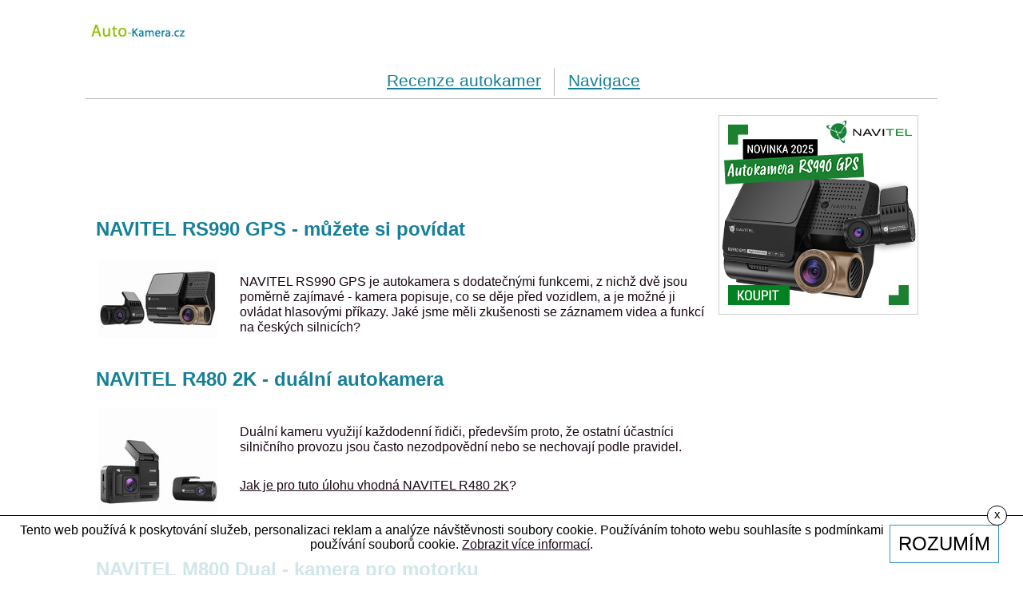

--- FILE ---
content_type: text/html
request_url: http://www.auto-kamera.cz/autokamery-navitel/
body_size: 21621
content:
<!DOCTYPE html PUBLIC "-//W3C//DTD XHTML 1.0 Strict//EN" "http://www.w3.org/TR/xhtml1/DTD/xhtml1-strict.dtd">
<html xmlns="http://www.w3.org/1999/xhtml" xml:lang="cs" lang="cs">
<head>
	<meta http-equiv="Content-Type" content="text/html; charset=windows-1250"/>
    <meta name="viewport" content="width=device-width, initial-scale=1" />	<title>Autokamery Navitel - Kamery do auta -   Kamera do auta, autokamera - realistické testy, skutečné recenze, osobní zkušenosti</title>
	<link href="/css/main_new.css?v=1.5" rel="stylesheet" type="text/css" media="all"/>
	<link href="/css/main_page.css?v=2.1" rel="stylesheet" type="text/css" media="all"/>
	<link href="/css/main_page_1642.css?v=4.35" rel="stylesheet" type="text/css" media="all"/>
	<link href="/css/main_print.css" rel="stylesheet" type="text/css" media="print"/>
	<link href="/css/lightbox.css" rel="stylesheet" type="text/css" media="all"/>
	<link href="/css/responsiveCss.css?v=1" rel="stylesheet" type="text/css" media="all"/>
	<link href="/css/main_page_new.css?v=1.2.4" rel="stylesheet" type="text/css" media="all"/>
	<script src="/javascript/jquery-1.9.1.min.js" type="text/javascript" ></script>	<script src="/javascript/jqFunction.js?v=1" type="text/javascript" ></script>	<script src="/javascript/functions.js" type="text/javascript" ></script>	<script src="/javascript/prototype.js" type="text/javascript"></script>	<script src="/javascript/scriptaculous.js?load=effects" type="text/javascript" ></script>	<script src="/javascript/lightbox.js" type="text/javascript"></script>	<script type="text/javascript">label_picture = "Obrázek"; label_from = "z";</script>	<script src='https://www.google.com/recaptcha/api.js'></script>
	<meta name="Author" content="CMS, Graphics, Code &amp; CSS: ANAWEb - vše pro Vaší prezentaci nejen na internetu - http://www.anawe.cz"/>
	<meta name="Keywords" content="autokamera, kamera auto, cerna skrinka, dashcam, carcamera, test, review"/>
	<meta name="Description" content="Skuečné recenze kamer do auta, realistické testy, ukázková videa, osobní zkušenost, doporučení pro výběr autokamery"/>
	<meta property="fb:app_id" content="2241718859431392" />
</head>
<body   class="myBody"><div id="body2">

<div id="fb-root"></div>
<script>(function(d, s, id) {
  var js, fjs = d.getElementsByTagName(s)[0];
  if (d.getElementById(id)) return;
  js = d.createElement(s); js.id = id;
  js.src = 'https://connect.facebook.net/cs_CZ/sdk.js#xfbml=1&version=v3.2';
  fjs.parentNode.insertBefore(js, fjs);
}(document, 'script', 'facebook-jssdk'));</script>
<div id="ContainerC" class="NewDesing18"><div id="Container">
<div id="inspireliAd"></div>
<div id="topBanner">
	<div id="logoC"><h1><a href="/" title="Auto-Kamera.cz" accesskey="1"><span>Auto-Kamera.cz</span></a></h1></div>
 <div id="topSloganC"><div id="topSlogan">
<i><br/><span></span></i>    </div></div>
<div id="leftNavigC"><div id="leftNavig"><div class="navig_1"><h3  class="first" ><a href="/kamera-do-auta-recenze-test-autokamera/" title="Recenze autokamer" ><span>Recenze autokamer</span></a></h3>
</div>
<div class="navig_2"><h3 ><a href="/navigace/" title="Navigace" ><span>Navigace</span></a></h3>
</div>
</div></div>
</div>
<div id="contentC">
<div id="content">
<div id="reklamaContentC">
<div id="reklamaContent">
</div></div>
<div class="menuText"></div><div class="clanek ">
<div class="nadpisClanek"><h3>
<a href="/kamera-do-auta-recenze-test-autokamera/navitel-rs990-gps-muzete-si-povidat" title="NAVITEL RS990 GPS - můžete si povídat">NAVITEL RS990 GPS - můžete si povídat</a></h3></div>
<div class="anot"><div class="anotImg"><a href="/kamera-do-auta-recenze-test-autokamera/navitel-rs990-gps-muzete-si-povidat" title="NAVITEL RS990 GPS - můžete si povídat"><img src="/data/USR_045_2/small_ak_navitel_rs990_oficialni.jpg"  alt="ak-navitel-rs990-oficialni" /></a></div><div class="anotInner"><p>&nbsp;</p>

<p>NAVITEL RS990 GPS je autokamera s dodatečnými funkcemi, z nichž dvě jsou poměrně zajímavé - kamera popisuje, co se děje před vozidlem, a je možné ji ovládat hlasovými příkazy. Jaké jsme měli zkušenosti se záznamem videa a funkcí na českých silnicích?</p>
</div>
<div class="clearFloat"></div></div>
</p></div>
<div class="clanek suda">
<div class="nadpisClanek"><h3>
<a href="/kamera-do-auta-recenze-test-autokamera/navitel-r480-2k-dualni-autokamera" title="NAVITEL R480 2K - duální autokamera">NAVITEL R480 2K - duální autokamera</a></h3></div>
<div class="anot"><div class="anotImg"><a href="/kamera-do-auta-recenze-test-autokamera/navitel-r480-2k-dualni-autokamera" title="NAVITEL R480 2K - duální autokamera"><img src="/data/USR_045_2/small_navitel_r480_oficialni.jpg"  alt="navitel-r480-oficialni" /></a></div><div class="anotInner"><p>&nbsp;</p>

<p>Duální kameru využijí každodenní řidiči, především proto, že ostatní účastníci silničního provozu jsou často nezodpovědní nebo se nechovají podle pravidel.</p>

<p><br />
<a href="http://www.auto-kamera.cz/kamera-do-auta-recenze-test-autokamera/navitel-r480-2k-dualni-autokamera">Jak je pro tuto úlohu vhodná NAVITEL R480 2K</a>?</p>
</div>
<div class="clearFloat"></div></div>
</p></div>
<div class="clanek ">
<div class="nadpisClanek"><h3>
<a href="/kamera-do-auta-recenze-test-autokamera/navitel-m800-dual-kamera-pro-motorku" title="NAVITEL M800 Dual - kamera pro motorku">NAVITEL M800 Dual - kamera pro motorku</a></h3></div>
<div class="anot"><div class="anotImg"><a href="/kamera-do-auta-recenze-test-autokamera/navitel-m800-dual-kamera-pro-motorku" title="NAVITEL M800 Dual - kamera pro motorku"><img src="/data/USR_045_2/small_ak_navitel_m800_oficialni.jpg"  alt="ak_navitel_m800_oficialni" /></a></div><div class="anotInner"><p>&nbsp;</p>

<p>Duální kamera pro motocykl nebo čtyřkolku může být lepší volba než GoPro na helmě. Jaké jsme s ní měli zkušenosti, se můžete dozvědět v <a href="http://www.auto-kamera.cz/kamera-do-auta-recenze-test-autokamera/navitel-m800-dual-kamera-pro-motorku"><u>reálném testu</u></a></p>
</div>
<div class="clearFloat"></div></div>
</p></div>
<div class="clanek suda">
<div class="nadpisClanek"><h3>
<a href="/kamera-do-auta-recenze-test-autokamera/navitel-r33-mala-autokamera-s-parkovacim-rezime" title="NAVITEL R33 - malá autokamera s parkovacím režimem">NAVITEL R33 - malá autokamera s parkovacím režimem</a></h3></div>
<div class="anot"><div class="anotImg"><a href="/kamera-do-auta-recenze-test-autokamera/navitel-r33-mala-autokamera-s-parkovacim-rezime" title="NAVITEL R33 - malá autokamera s parkovacím režimem"><img src="/data/USR_045_2/small_ak_navitel_r33_oficialni.jpg"  alt="ak-navitel-r33-oficialni" /></a></div><div class="anotInner"><p>&nbsp;</p>

<p>Navitel R33 může být šikovným dárkem, nezabírá moc místa, nevyžaduje obsluhu, i řidiči, kteří o kameře do auta neuvažovali, si na ni snadno zvyknou.</p>

<p><a href="http://www.auto-kamera.cz/kamera-do-auta-recenze-test-autokamera/navitel-r33-mala-autokamera-s-parkovacim-rezime">Jaká je naše recenze po reálných zkušenostech</a>?</p>
</div>
<div class="clearFloat"></div></div>
</p></div>
<div class="clanek ">
<div class="nadpisClanek"><h3>
<a href="/kamera-do-auta-recenze-test-autokamera/navitel-r66-jednodussi-uz-to-nebude" title="NAVITEL R66 - jednodušší už to nebude">NAVITEL R66 - jednodušší už to nebude</a></h3></div>
<div class="anot"><div class="anotImg"><a href="/kamera-do-auta-recenze-test-autokamera/navitel-r66-jednodussi-uz-to-nebude" title="NAVITEL R66 - jednodušší už to nebude"><img src="/data/USR_045_2/small_ak_navitel_r66_ofic.jpg"  alt="ak-navitel-r66-ofic.jpg" /></a></div><div class="anotInner"><p>&nbsp;</p>

<p>Navitel R66 je kamera do každého auta, stačí přilepit a jet. Není třeba řešit funkce a ovládání, pro ty, kdo chtějí mít záznam případné nehody, je to snadná cesta, jak ho zajistit.</p>

<p><u><a href="http://www.auto-kamera.cz/kamera-do-auta-recenze-test-autokamera/navitel-r66-jednodussi-uz-to-nebude">Podívejte se na test autokamery z cesty</a></u>.</p>
</div>
<div class="clearFloat"></div></div>
</p></div>
<div class="clanek suda">
<div class="nadpisClanek"><h3>
<a href="/kamera-do-auta-recenze-test-autokamera/navitel-rc3-pro-tri-autokamery-v-jedne" title="NAVITEL RC3 PRO - tři autokamery v jedné">NAVITEL RC3 PRO - tři autokamery v jedné</a></h3></div>
<div class="anot"><div class="anotImg"><a href="/kamera-do-auta-recenze-test-autokamera/navitel-rc3-pro-tri-autokamery-v-jedne" title="NAVITEL RC3 PRO - tři autokamery v jedné"><img src="/data/USR_045_2/small_ak_navitel_rc3_hlavni.jpg"  alt="ak-navitel-rc3-hlavni" /></a></div><div class="anotInner"><p>&nbsp;</p>

<p>Navitel RC3 PRO je univerzální kamera do auta, která kromě FullHD záznamu ze zadní kamery nabízí i nahrávání vnitřku vozu odnímatelným FullHD modulem.<br />
<br />
<u><a href="http://www.auto-kamera.cz/kamera-do-auta-recenze-test-autokamera/navitel-rc3-pro-tri-autokamery-v-jedne">Podívejte se na naši recenzi a zkušenosti z cest</a></u>.</p>
</div>
<div class="clearFloat"></div></div>
</p></div>
<div class="clanek ">
<div class="nadpisClanek"><h3>
<a href="/kamera-do-auta-recenze-test-autokamera/navitel-rs2-duo-autokamera-nejen-do-taxiku" title="NAVITEL RS2 Duo - autokamera nejen do taxíku">NAVITEL RS2 Duo - autokamera nejen do taxíku</a></h3></div>
<div class="anot"><div class="anotImg"><a href="/kamera-do-auta-recenze-test-autokamera/navitel-rs2-duo-autokamera-nejen-do-taxiku" title="NAVITEL RS2 Duo - autokamera nejen do taxíku"><img src="/data/USR_045_2/small_ak_navitel_rs2_oficialni.jpg"  alt="ak-navitel-rs2-oficialni" /></a></div><div class="anotInner"><p>&nbsp;</p>

<p>Navitel RS2 Duo cílí na všechny druhy služeb s přepravou osob, zároveň může jít o jednoduché řešení, jak zaznamenat situaci kolem vozidla a za ním.</p>

<p><a href="http://www.auto-kamera.cz/kamera-do-auta-recenze-test-autokamera/navitel-rs2-duo-autokamera-nejen-do-taxiku">Podívejte se na recenzi z reálného provozu</a></p>
</div>
<div class="clearFloat"></div></div>
</p></div>
<div class="clanek suda">
<div class="nadpisClanek"><h3>
<a href="/kamera-do-auta-recenze-test-autokamera/jaky-je-navitel-mr250" title="Jaký je Navitel MR250?">Jaký je Navitel MR250?</a></h3></div>
<div class="anot"><div class="anotImg"><a href="/kamera-do-auta-recenze-test-autokamera/jaky-je-navitel-mr250" title="Jaký je Navitel MR250?"><img src="/data/USR_045_2/ak_navitel_mr250_150.gif"  alt="ak-navitel-mr250-150" /></a></div><div class="anotInner"><p>Duální zrcátková kamera je důstojným zástupcem svého segmentu. Nabízí Full HD rozlišení pro přední kameru, parkovací kameru pro zadní okno nebo díky ochraně IP65 nad SPZ, velmi přijatelný záznam a snadné ovládání.</p>

<p><a href="http://www.auto-kamera.cz/kamera-do-auta-recenze-test-autokamera/navitel-mr250">Jaké jsme s ní měli zkušenosti v provozu?</a></p>
<script async type="text/javascript" src="//serve.affiliate.heureka.cz/js/trixam.min.js"></script></div>
<div class="clearFloat"></div></div>
</p></div>
<div class="clanek ">
<div class="nadpisClanek"><h3>
<a href="/kamera-do-auta-recenze-test-autokamera/navitel-r200-autokamera-levne" title="Navitel R200 - autokamera levně">Navitel R200 - autokamera levně</a></h3></div>
<div class="anot"><div class="anotImg"><a href="/kamera-do-auta-recenze-test-autokamera/navitel-r200-autokamera-levne" title="Navitel R200 - autokamera levně"><img src="/data/USR_045_2/small_ak_navitel_r200_500.jpg"  alt="ak-navitel-r200-500" /></a></div><div class="anotInner"><p>Velké části zájemců o kameru do auta nezáleží na kvalitě a funkcích, chtějí mít jistotu, že v případě potřeby bude k dispozici důkaz o jejich nevině.</p>

<p>Levné modely autokamer ovšem často zklamou kvalitou obrazu a spolehlivostí.</p>

<p><a href="http://www.auto-kamera.cz/kamera-do-auta-recenze-test-autokamera/navitel-r200-autokamera-levne">Jak je na tom Navitel R200</a>?</p>
</div>
<div class="clearFloat"></div></div>
</p></div>
<div class="clanek suda">
<div class="nadpisClanek"><h3>
<a href="/kamera-do-auta-recenze-test-autokamera/navitel-r600-quad-hd-jednoduse-kvalitne" title="Navitel R600 Quad HD - jednoduše kvalitně">Navitel R600 Quad HD - jednoduše kvalitně</a></h3></div>
<div class="anot"><div class="anotImg"><a href="/kamera-do-auta-recenze-test-autokamera/navitel-r600-quad-hd-jednoduse-kvalitne" title="Navitel R600 Quad HD - jednoduše kvalitně"><img src="/data/USR_045_2/small_ak_navitel_r600_1a.jpg"  alt="ak-navitel-r600-1a" /></a></div><div class="anotInner"><p>&nbsp;</p>

<p>Autokamera se zajímavou optickou výbavou se zúčastnila dlouhodobého testu, zaměřeného na spolehlivost a výsledky.</p>

<p><a href="http://www.auto-kamera.cz/kamera-do-auta-recenze-test-autokamera/navitel-r600-quad-hd-jednoduse-kvalitne">Co jsme během něj zjistili</a>?</p>
</div>
<div class="clearFloat"></div></div>
</p></div>
<div class="clanek ">
<div class="nadpisClanek"><h3>
<a href="/kamera-do-auta-recenze-test-autokamera/autokamera-navitel-r1050-design-na-vybornou" title="Autokamera Navitel R1050 - design na výbornou">Autokamera Navitel R1050 - design na výbornou</a></h3></div>
<div class="anot"><div class="anotImg"><a href="/kamera-do-auta-recenze-test-autokamera/autokamera-navitel-r1050-design-na-vybornou" title="Autokamera Navitel R1050 - design na výbornou"><img src="/data/USR_045_2/small_ak_navitel_r1050.jpg"  alt="ak-navitel-r1050" /></a></div><div class="anotInner"><p>Za novou verzi vzhledově inovativního modelu Navitel R1050 se nebudou stydět majitelé drahých vozů, i ostatní ocení kompaktní autokameru s GPS, WiFi a displejem v malém těle. Jedinečná je možnost natáčet kameru do stran a dozadu během jízdy.</p>

<p><a href="/kamera-do-auta-recenze-test-autokamera/navitel-r1050-design-na-vybornou">Čtěte více zde</a></p>
</div>
<div class="clearFloat"></div></div>
</p></div>
<div class="clanek suda">
<div class="nadpisClanek"><h3>
<a href="/kamera-do-auta-recenze-test-autokamera/recenze-navitel-r300-gps-autokamera-zodpovedne" title="Recenze Navitel R300 GPS - autokamera zodpovědně">Recenze Navitel R300 GPS - autokamera zodpovědně</a></h3></div>
<div class="anot"><div class="anotImg"><a href="/kamera-do-auta-recenze-test-autokamera/recenze-navitel-r300-gps-autokamera-zodpovedne" title="Recenze Navitel R300 GPS - autokamera zodpovědně"><img src="/data/USR_045_2/small_ak_navitel_r300_uvodni.jpg"  alt="ak-navitel-r300-uvodni" /></a></div><div class="anotInner"><p>&nbsp;</p>

<p>Je-li pro vás dodržování předepsané rychlosti důležité, Navitel R300 GPS je autokamera, nad kterou se zamyslíte.</p>

<p><a href="/kamera-do-auta-recenze-test-autokamera/recenze-navitel-r300-gps-autokamera-zodpovedne">Proč a nakolik jsme s ní byli spokojení?</a></p>
</div>
<div class="clearFloat"></div></div>
</p></div>
<div class="clanek ">
<div class="nadpisClanek"><h3>
<a href="/kamera-do-auta-recenze-test-autokamera/autokamera-navitel-r600-gps" title="Autokamera Navitel R600 GPS">Autokamera Navitel R600 GPS</a></h3></div>
<div class="anot"><div class="anotImg"><a href="/kamera-do-auta-recenze-test-autokamera/autokamera-navitel-r600-gps" title="Autokamera Navitel R600 GPS"><img src="/data/USR_045_2/small_ak_navitel_ar200_400_zvenku.jpg"  alt="ak-navitel-ar200-400-zvenku" /></a></div><div class="anotInner"><p>&nbsp;</p>

<p>I přes podobné označení jde o odlišný model oproti ostatním R600, nejen s ohledem na nově vestavěné GPS. To je příjemnou změnou i díky využití ukazatele rychlosti jako šetřiče obrazovky, skutečnou hodnotu si tak může řidič ověřit ve chvíli, kdy se blíží ke stacionárnímu radaru nebo značce.</p>

<p><a href="/kamera-do-auta-recenze-test-autokamera/autokamera-navitel-r600-ve-verzi-s-gps">Jak se nám s Navitel R600 GPS jelo?</a></p>

<p><em style="font-size: 12.8px;">Novou kameru za sníženou cenu můžete&nbsp;<a href="https://www.bazos.cz/hodnoceni.php?idmail=4748600&amp;idphone=616300&amp;jmeno=Marek"><u>pořídit zde</u></a></em></p>
</div>
<div class="clearFloat"></div></div>
</p></div>
<div class="clanek suda">
<div class="nadpisClanek"><h3>
<a href="/kamera-do-auta-recenze-test-autokamera/niceboy-pilot-xs-prekvapiva-autokamera" title="NiceBoy Pilot XS - překvapivá autokamera">NiceBoy Pilot XS - překvapivá autokamera</a></h3></div>
<div class="anot"><div class="anotImg"><a href="/kamera-do-auta-recenze-test-autokamera/niceboy-pilot-xs-prekvapiva-autokamera" title="NiceBoy Pilot XS - překvapivá autokamera"><img src="/data/USR_045_2/small_ak_niceboy_xs_ofic_800.jpg"  alt="ak-niceboy-xs-ofic-800" /></a></div><div class="anotInner"><p>Malá kamera do auta, za předním sklem téměř neviditelná, je ideálním tichým společníkem. NiceBoy Pilot XS má navíc parkovací režim, který zaznamená dění kolem při zaznamenání pohybu v zorném poli. Spolu s miniaturním magnetickým držákem jde o model, který můžete umístit za zpětné zrcátko téměř libovolného vozu.</p>

<p><a href="/kamera-do-auta-recenze-test-autokamera/niceboy-pilot-xs-prekvapiva-autokamera">Co ještě nabízí?</a></p>
</div>
<div class="clearFloat"></div></div>
</p></div>
<div class="clanek ">
<div class="nadpisClanek"><h3>
<a href="/kamera-do-auta-recenze-test-autokamera/niceboy-pilot-xrs-autokamera-s-pismenem-navic" title="NiceBoy Pilot XRS - autokamera s písmenem navíc">NiceBoy Pilot XRS - autokamera s písmenem navíc</a></h3></div>
<div class="anot"><div class="anotImg"><a href="/kamera-do-auta-recenze-test-autokamera/niceboy-pilot-xrs-autokamera-s-pismenem-navic" title="NiceBoy Pilot XRS - autokamera s písmenem navíc"><img src="/data/USR_045_2/small_ak_niceboy_xrs.jpg"  alt="ak-niceboy-xrs" /></a></div><div class="anotInner"><p>&nbsp;</p>

<p>Jedno písmeno neznamená jen malou změnu oproti modelu XS, jde o úplně jinou kameru do auta. NiceBoy Pilot XRS je možné doplnit GPS modulem, má odlišnou elektroniku i optiku.</p>

<p><a href="/kamera-do-auta-recenze-test-autokamera/niceboy-pilot-xrs-autokamera-s-x-navic">Co dalšího ještě umí?</a></p>
</div>
<div class="clearFloat"></div></div>
</p></div>

</div></div>
<div id="rightColumnC"><div id="rightColumn"><div id="reklamaLeft"><div class="PravaPrvni"><a href="https://navitel.cz/cz/devices/dvr/navitel-rs990-gps" onclick="ga('send', 'event', 'odchod', 'click', 'odchod_navitel_banner');" target="_blank"><img alt="navitel" class="fancyimg3" src="/data/USR_045_2/banner_navitel_rs990.jpg" style="width: 250px; height: 250px;"></a></div><div class="PravaDruha"><div class="heureka-affiliate-category" data-trixam-positionid="240783" data-trixam-categoryid="3127" data-trixam-categoryfilters="" data-trixam-codetype="iframe" data-trixam-linktarget="top"></div>
<script async type="text/javascript" src="//serve.affiliate.heureka.cz/js/trixam.min.js"></script></div></div>
</div></div>
	<div id="bottomC"><div id="bottom">
		<div id="copyright">Copyright Auto-Kamera.cz</div>
		<div id="copyrightAnawe">Vytvořilo <a href="http://www.anawe.cz" title="ANAWE - vše pro Vaší prezentaci nejen na internetu">Anawe</a></div>
		<div id="bottomNavig"><ul>
<li ><a href="/archiv/" title="Archiv" ><span>Archiv</span></a></li>
<li ><a href="/kontakty-2/" title="Kontakty" ><span>Kontakty</span></a></li>
<li ><a href="/pristupnost-5/" title="Přístupnost" ><span>Přístupnost</span></a></li>
<li class="posledni" ><a href="/mapa-stranek-4/" title="Mapa stránek" ><span>Mapa stránek</span></a></li>
</ul>
</div>	 	<div class="clearFloat"></div>	</div></div>
	</div></div>
</div>
<!-- Google tag (gtag.js) -->
<script async src="https://www.googletagmanager.com/gtag/js?id=G-KJMJ2L5XVW"></script>
<script>
  window.dataLayer = window.dataLayer || [];
  function gtag(){dataLayer.push(arguments);}
  gtag('js', new Date());
 gtag('config', 'G-KJMJ2L5XVW');
</script>
<script type="text/javascript">
var google_tag_params = {
section: 'menu_1646',
ecomm_prodid: '',
ecomm_pagetype: 'siteview',
ecomm_totalvalue: ''
};
</script>

        <script type="text/javascript">
        /* <![CDATA[ */
        var seznam_retargeting_id = '19239';
        /* ]]> */
        </script>
        <script type="text/javascript"  src="//c.imedia.cz/js/retargeting.js"></script>
        <script type="text/javascript">
            /* <![CDATA[ */
            var google_conversion_id = 1042333590;
            var google_custom_params = window.google_tag_params;
            var google_remarketing_only = true;
            /* ]]> */
        </script>
        <script type="text/javascript" src="//www.googleadservices.com/pagead/conversion.js">
        </script>
        <noscript>
        <div style="display:inline;">
        <img height="1" width="1" style="border-style:none;" alt="" src="//googleads.g.doubleclick.net/pagead/viewthroughconversion/1042333590/?value=0&amp;guid=ON&amp;script=0"/>
        </div>
        </noscript>
        
        <script type="text/javascript">
<!--
document.write ('<div><img src="http://toplist.cz/dot.asp?id=1095589&http='+escape(document.referrer)+'" width="1" height="1" border=0 alt="TOPlist" /></div>');
//--></script><noscript><div><img src="http://toplist.cz/dot.asp?id=1095589" style="border:0;"
alt="TOPlist" width="1" height="1" /></div></noscript>
<div id="cookiesAlert"><div class="cookbox">Tento web používá k poskytování služeb, personalizaci reklam a analýze návštěvnosti soubory cookie. Používáním tohoto webu souhlasíte s podmínkami používání souborů cookie. <a href="obchodni-podminky-1642" target="_blank">Zobrazit více informací</a>.</div><span class="bt-cook">Rozumím</span><div class="zavrit">x</div></div>
</body></html>


--- FILE ---
content_type: text/css
request_url: http://www.auto-kamera.cz/css/main_page.css?v=2.1
body_size: 2068
content:
/*------------------------------MAIN-------------------------- */
#ContainerC{
  width: 1065px;
  margin-left:auto; 
  margin-right:auto;
  position:relative; 
}

#Container{
  width: 1065px;
  margin:0;
  text-align: left;
}

#contentC{
  float:left;
  width: 615px;
  padding-top:5px;
  padding-left:15px;
  overflow: hidden;
}

#content .anot{padding:7px}
#content .anot img{float:left;padding-right:1em;}
#content h3 a {text-decoration:none;}
#content .text{padding:10px 7px;clear:both;}
#content .date{padding:7px}

#content .menuText{padding: 15px;
     width:270px;
     float:left;
     margin-bottom:0.5em;
     min-height:125px;_height:125px;     
}
#content .leftimg {margin-right: 1em;}
#content .rightimg {margin-left: 1em;}

#pageName {text-align:right;
     width:300px;
     float:right;
     padding:15px 0px 35px 0;
     margin:0;
     margin-right:10px;
     _margin-right:5px;
}

#pageName h1 {font-size:1.6em;
     font-style:italic;
     font-weight:normal;
}

#subThemaList {clear:left;}
/* -------------------- seznam clanku na uvodku ----------------*/
.nadpisClanek {clear:both;}
.clanek {float:left;padding:0;margin-bottom:10px;width:610px;}
.clanek .anot{float:left;width:440px;}
.clanek .anotImg {float:left;
     padding-right:5px;
     clear:both;
     padding-top: 14px;
}
.clanek p {line-height: 1.2em;
     margin-top:0;
     padding-top:5px;
     padding-bottom:5px;
}

span.datum {
     padding:2px 3px;
     font-size:0.7em;
     font-weight:normal;
     margin-right:15px;
}

.clanek a.odrazka1 {text-transform:uppercase;
     padding-left:25px;
     padding-right:30px;
     font-size:0.9em;
}

p.footerClanek {clear:both;}
/* ------------------ fotogalerie -----------------------------*/
.clanek .anotx {width:605px;padding-top:1em;}
.clanek .anotx img {height:58px;width:85px;
     padding-right:0 !important;
     margin-right:5px;
}

.photogaleryFoto{
	float:left;
	width: 20%;
	margin-bottom: 1em;
	text-align: center;
	margin-right:2em;
}

.photogaleryFoto img {margin-top: 0.2em;}

/* -------------------------- reklama --------------------------*/
#reklamaContentC {width:300px;
     float:left;
     padding-right:5px;
}
/* ---------------------------formulare----------------------- */ 
.inputTextSmall {
	width: 70px;
}

.inputText {
	width: 200px;
}

.inputSelect {
	width: 200px;
}

.inputTextarea {
	width: 370px;
	height: 100px;
}
.inputSubmit{cursor:pointer;}

/* --------------------------- horni blok -------------------------- */
#topBanner{
     width: 1065px;
     height: 140px;		
     overflow:hidden;
}

#logoC{float: left;	width: 205px; height: 130px;}

#logoC h1 {padding:0;margin:0;}

#logoC a{display: block;	width: 205px; height: 130px;}

#logoC span{
	position: absolute; 
	left: -10000px; 
	border: 0px;
}

#topSloganC {
     position:absolute;
     top:50px;
     right:50px;
     font-weight:bold;
     font-size:1.9em;
     text-align:right;
}

#topNavigC{float:right;overflow:hidden;padding:0px 35px 0 50px;}
#topNavigC ul {margin:0px; padding:0px;}
#topNavigC li{display: inline; margin: 0px; padding: 5px 0px;float:left;}

#topNavigC li a {float: left;
     display: block;
     padding:0 13px; 
     font-size:0.85em;
     font-weight:bold; 
     text-align: left; 
     text-decoration:none;
     border-right:1px solid;
}
#topNavigC li.posledni a {border:none;}

#topNavig a:hover, #topNavig a:active, #topNavig a:focus {text-decoration: underline;}
#topNavig li.posledni {border:none;}
/* --------------------------- leva navigace -------------------------- */
#leftC{	
	float:left;
	width: 230px;
     padding: 0 0 0 25px;
	overflow: hidden;
}

#leftNavigC{}
#leftNavig ul {padding:0;margin: 0px;list-style:none;}
#leftNavig li {padding:3px 0}
#leftNavigC a, #leftNavigC a:link {
     text-decoration: none;
     display:block; 
     padding:0;
}

#leftNavig ul.navig1 {padding: 0 4px 30px 0; margin: 0px;list-style:none;}

#leftNavigC a, #leftNavigC a:link {padding: 0px 0 0px 12px;}

#leftNavig a:hover, #leftNavig a:active, #leftNavig a:focus  {}
#leftNavig li.posledni{border:none;}
#leftNavig li.actual {}
#leftNavig li.actual a {font-weight:bold;}

#leftNavig li ul{}
#leftNavig li li{font-weight: normal;
     padding: 0px; 
     margin: 0px; 
     margin-left: 1em;
}
#leftNavig li li.actual a{font-weight: bold;}
#leftNavig li.actual li a{font-weight: normal;}
#leftC #reklamaLeft{margin-left:-20px;}
.levaReklama{padding: 25px 0px 25px 25px;}
/* --------------------------- pravé reklamy -------------------------- */

#rightColumnC {float:left;width:166px;padding:5px 9px 5px 5px;}
#rightColumn {}
#rightOutC {position:absolute;top:0;right:-170px;}
#rightOut {margin-bottom:10px;}
/* --------------------------- paticka -------------------------- */
#bottomC{	
	clear:both;
     text-align:left;
	width: 1065px;
}
#bottomNavig {float:right;padding:1em 0;}
#bottomNavig ul {list-style:none;margin:0;padding:0;}
#bottomNavig li {display:inline;padding:0 3px;}

#copyright{padding:1em 35px 1em 25px;float:left;}
#copyrightAnawe {padding:1em 0 1em 40px;float:left;}

/* --------------------------- odsazovani -------------------------- */
.odsadZleva {padding: 0em 0em 0em 1em;}

.disclaimer {border:1px solid #434343;text-align:center;padding:10px 0;font-weight:bold;font-size:0.9em;clear:both;}
/* --------------------------- produkty ----------------------------- */
.ProductItem {margin:20px 0;}
.productItemPicture {float:left;padding-right:15px;}

/* --- cookies alert --- */
#cookiesAlert {
    width: 100%;
    background: rgba(255,255,255,0.8);
    height: auto;
    text-align: center;
    position: fixed;
    bottom: 0px;
    border-top: 1px solid #000;
    padding: 9px 5px;
    color: #000;
	z-index:250;
	box-sizing:border-box;
	min-height: 75px;
}
#cookiesAlert .cookbox{width:calc(100% - 150px);float:left;}
#cookiesAlert .bt-cook{
    border: 1px solid rgba(12,128,197,0.85);
    text-transform: uppercase;
    padding: 9px 10px;
    display: inline-block;
    font-size: 1.5em;
    cursor:pointer;
    margin: auto;
    position: absolute;
    bottom: 15px;
    right: 30px;
}
#cookiesAlert .bt-cook:hover{background:rgba(12,128,197,0.85);color:#fff;}

#cookiesAlert .zavrit{position: absolute;top: -13px;right: 20px;border: 1px solid #000;border-radius: 100%;padding: 1px 7px;text-align: center;vertical-align: middle;display: inline-block;line-height: normal;width: 25px;height: 25px;box-sizing: border-box;font-size: 15.4px;background: #fff;}
#cookiesAlert .zavrit:hover{cursor:pointer;box-shadow: 0px 2px 3px 1px #8c8c8c;}
@media only screen and (max-width: 414px){
	#cookiesAlert .cookbox{width: 100%;}
	#cookiesAlert .bt-cook{position: static;margin: 10px 0 0 0;right: auto;bottom: auto;}
}


--- FILE ---
content_type: text/css
request_url: http://www.auto-kamera.cz/css/main_page_1642.css?v=4.35
body_size: 2528
content:
/* CSS Document */
body.myBody{
	color:#1b0716;
	background:#fff;
}
/*pozadi odstraneno z body*/
/*
background:url(../images/back-kamera.gif) repeat-x;
background-color:#8fbe00;
*/
#ContainerC {background-color:#fff;width:1066px;}

#reklamaContentC 
{
    border-top:0px solid #e1e1e1;
    border-left:0px solid #e1e1e1;
    border-right:0px solid #e1e1e1;
    padding-right:0px; 
    height:251px; 
}
/* --------------------------- prav? reklamy -------------------------- */

#rightColumnC {float:left;width:166px;padding:5px 9px 5px 5px;overflow:hidden;}
#rightColumn {border:0px solid #ede7e4;}

#rightOutC {position:relative; top:0;right:0px;}
#rightOut {margin-bottom:10px; margin-top:10px;}

/* -------------------------  odkazy pro inzerce Melnik ------------------------------- */
a:link, a {
 	color: #1b0716;
 	text-decoration:underline;
}
a:visited{color: #8aa08b;}
 
a:hover, a:active, a:focus  {
	color: #8aa08b; text-decoration: none;
}

/* ------------------------  nadpisy pro inzerce Melnik ------------------------ */
h1 {color:#434343;}
h2 {color:#404040;font-size:1.5em;margin:10px 0;}

h3 {padding-bottom:1em;
     font-style:italic;
     font-size:1.3em;
     color:#fff;
     background-color:#fead21;
     padding:5px 0 5px 8px;
     margin:10px 0;   
}

h4 {color:#434343;font-size:1.2em;}

h5 {color:#434343;}

img {margin:7px;}
/* ------------------------  specialni blok textu k menu pro Inzerci M?ln?k ------------------------ */

#content .menuText{ 
     background-color:#f3f2f8;
     margin-left:5px;
     border-bottom:5px solid #097aa6;

}
#content .menuText img{max-width: 100%;margin: 0;}
#content .menuText a:hover {color:#d4374a;}

#pageName {background: url(../images/pageName-kamera.png) no-repeat;max-height: 100px;box-sizing: border-box;}

#pageName h1 {color:#fff;padding-right:10px; padding-bottom:12px; text-transform:uppercase; font-size:1.5em; font-style:italic;}
.text a:hover {color:#d4374a;}
/* ------------------------  doladeni clanku pro Inzerci M?ln?k ------------------------ */
.nadpisClanek h3 {
     padding:0;
     padding-top: 0px;  
     margin-top:0px; 
     margin-bottom:0px;   
     background:transparent;
     font-size:1.7em;
     
}

.nadpisClanek h3 a{
     font-size: 0.9em;
     font-weight: bold;
     font-style:normal;
     padding-left:5px;
}
.nadpisClanek h3 a,#leftNavig div[class*="navig"] h3 a{color:#158097;}
.nadpisClanek h3 a:hover {font-weight:bold;}
.nadpisClanek h3 a:hover,#leftNavig div[class*="navig"] h3 a:hover{color:#8fbe00;}
.nadpisClanek h3 a:visited {color: #;}

.anot p {padding-left:5px;}


.clanek {padding:8px;}
.clanek {background-color:#fff; margin-bottom:10px;}
.clanek.suda{background-color:#fff;}/*pozadi zmenene background-color:#f5f9e8;*/
.clanek a:hover {color:#fe6d15;}

span.datum {
     font-size:0.9em;
     display:block;
     width:100px;
     float:left;
}
span.datum1 {display:none; background-color: #fe6d15;font-size:0.7em;font-style:normal;}

.clanek a.odrazka1 {background:url(../images/detail-kamera.png) no-repeat 0 0; height:22px; width:51px;
  padding-top:4px;
  padding-bottom:5px;
  padding-left:35px;
  text-align:center;
  color:#71c5d5;
  text-decoration:none;
}

.clanek a.odrazka1.dlouha {background:url(../images/diskutovat-kamera.png) no-repeat 0 0; height:22px;width:80px; margin-left:20px;}
.clanek .anotImg {}
 .anotImg img {padding:0px; margin:1px;}
.footerClanek a {display:block;float:left; padding:1px 0 0 0px!important;}
.footerClanek a.odrazka1.dlouha {padding:1px 0 0 0px !important;}
.footerClanek a span {color:white; text-decoration:underline; font-size:0.9em; font-weight:bold;}


p.footerClanek {
         margin-left: 180px;   
}
.clanek .anot {width:590px;}
.clanek .anotInner {float:left; }
.anotInner {float:left; width:400px;}

#content .item {width:600px;clear:both;}
#content .item img {float:left;margin-right:0px;}
.item h3 {float:left;width:420px;font-size:1.2em;}

/* ---------------------------formulare a tabulky ----------------------- */

 fieldset {border: 1px solid #8aa08b;}
form {width:605px;*width:620px;padding-bottom:15px;} 
legend{color:#fead21;}
.inputSubmit{color:#fff ;
     background:#8aa08b; 
     border: 1px solid #8aa08b;
     margin-left: 5px;
     }
     


.datatable th,.datatable td {}

table {border-collapse:collapse;margin:10px 0;border:0px solid #016696;}
th, td {padding:5px;border:none;}
table td.first {width:120px;}
tr.sudaTr td {background-color:#faf0f8;}
.catalog-results th,.catalog-results td {}
textarea,input {border:1px solid #8aa08b;}
/* --------------------------- horni blok -------------------------- */
#topBanner{
     width: 1066px; height: 184px;
     background:url(../images/topbanner-kamera.jpg?v=1.1) no-repeat 0 0;
     margin-left:0px;
     padding-left:0px;
     position:relative;	
}

#logoC{background: url(../images/auto_kamera_logo_2.jpg) no-repeat 0px 0px;width:216px;height:133px;margin-left:9px;margin-top:45px;}

#logoC a {width:216px;height:133px;}

#topNavigC {position:relative; top:10px; left:30px;}
#topNavigC li {padding-top:0px; padding-left:0px;}
#topNavigC li a {color: #fff;border:none;}

#topNavig {float:left;}
#topNavigC li a{float:left; display: block; color:#fff; text-align:center;text-decoration:none;  height: 25px; padding:0px 5px 0px 10px;  font-weight:bold;}
#topNavigC li a span {
     display: block;
     line-height: 25px;
     padding: 0px 5px 0px 10px;
     font-weight: bold;
}

#topNavig li span {background: transparent url(../images/top-navig-kamera.png) no-repeat;}
#topNavig  li {background: transparent url(../images/top-navig-kamera-end.png) no-repeat scroll top right;}


#topNavig a:hover, #topNavig a:active, #topNavig a:focus {color: #fff;}

#topSloganC {color:#097aa6;
     position:absolute;
     top:78px;font-style:; font-size:2.0em;
     right:30px;text-align:right; text-transform:uppercase;
}
#topSlogan span {color:#8fbe00; text-transform:none;}

/* --------------------------- leva navigace -------------------------- */
#leftC  { width:255px;  padding-left:0px;}
#leftNavig h3 {padding-bottom:1em;
     font-style:italic;
     font-size:1.3em;
     color:#fff;
     background:url(../images/leftnavigH3-kamera.png) no-repeat 0 17px;
     padding:22px 0 10px 20px;
     margin-top:7px;
     margin-bottom:2px ;
}

#leftNavig {width:231px; padding-left:12px;}
#leftNavig li{ margin-left:10px; padding-left:6px; border-bottom: 0px solid #fead21;}
#leftNavig li.STsuda {background-color:#dfeef3;}
#leftNavigC a, #leftNavigC a:link {padding-top: 0px;
    padding-right: 0pt;
    padding-bottom: 3px;
    padding-left: 5px;
}
#leftNavig li a {background:url(/images/ln-kamera.png) no-repeat 0 3px; padding-left:10px !important; }
#leftNavigC {margin-bottom:20px;}

#leftNavig ul.navig1 {background-color:#ffffff;padding-bottom:0px;}

#leftNavigC a:hover {color:#000000; font-weight:bold}
#leftC #reklamaLeft {margin-left:0;} 
.levaReklama h3 {padding-bottom:1em; width:231px;
     font-style:italic;
     font-size:1.3em;
     color:#fff;
     background:url(../images/leftnavigH3-kamera.png) no-repeat 0 17px;
     padding:22px 0 10px 15px;
     margin-top:7px;
     margin-left:6px;
}
.levaReklama a:hover {color: #000000; font-weight:bold;}

 #reklamaLeft img { float:left; margin-left:}
.levaReklama {float:left; padding-left:5px;}
.levaReklama img {margin-left:5px;}
.xleft1 {margin-left:5px;}

#leftC #reklamaLeft .levaReklama:last-child p {padding:0 15px;}
/* --------------------------- paticka -------------------------- */
#bottomC{/*background: url(../images/paticka-kamera.png) no-repeat;*/	width:1066px;
	color:#fff;
  background-color:#8fbe00;  padding-top:15px; 
}



#bottomNavig li{float:left;}
#bottomNavig li a { color:#fff; display:block; font-weigh:bold; text-align:center;  text-decoration:none;   }
#bottomNavig li {border-left:1px solid white; padding: 0 5px 0 5px; }
#bottomNavig  li:first-child {border-left:0px!important;}


#copyrightAnawe {
     background:url(../images/kytka-kamera.png) no-repeat 0 4px;
}
#copyrightAnawe a{color:#fff; text-decoration:none; text-transform:uppercase;}
#copyrightAnawe a:hover {text-decoration:underline;}
/* ------------------------- prislusenstvi ------------------------- */

.ProductItem {padding:10px 10px;clear:left;width:585px;}
.ProductItem.suda {background-color:#faf0f8;}
.productItemPicture {}
.ProductItem h3 {background:none;}
.ProductItem h3 a {color:#5e0347;}
.ProductItem h3 a:hover {color:#b93f9a;}

.diskuzeForms,.diskuzeForm{display:block;float:none;}
.diskuzeL{display:block;}
#content .diskuzeO .anot{padding:7px 0;}
.diskuzeO hr{border: 0;height: 1px;background: #000;margin: 8px 0;}


--- FILE ---
content_type: text/css
request_url: http://www.auto-kamera.cz/css/responsiveCss.css?v=1
body_size: 951
content:
/* --------------------------- responzivita ------------------------------- */
/* #reklamaContentC,#rightColumnC,#reklamaLeft{background:red;} */
@media (max-width:1070px){
	#ContainerC,#bottomC,#Container,#topBanner{max-width:1070px;width:100%;}
	#topNavigC{margin-right:0;top:10px;}
	#Container{margin:0;padding:0;border:0;}
	#bottom{width:100%;}
	#leftC{width: 21.0%;padding: 0 0 0 9px;}
	#contentC{width:57.48%;}
	#rightColumnC{width:15.51%}
	#reklamaContentC,#pageName{box-sizing:border-box;float: none;margin: 0 auto;}
	#content .menuText{float: none;margin: 0 auto!important;width:270px;right:auto;left:auto;}
	.clanek{width:100%;box-sizing:border-box;}
	.clanek .anot{width: calc(99% - 150px);box-sizing: border-box;}
	.clanek .anotInner{width:100%;}
	body.myBody{min-width:350px;}
	#topSloganC{right: 40px;width: calc(100% - 215px);top:40px;text-align:right;}
	#inspireliAd{display:none;}
	#topBanner{position:relative;}
}
@media only screen and (max-width:960px){
	#leftNavig h2, #leftNavig .likeH2,#leftNavig h3{font-size:1.70vw;}
}
@media only screen and (max-width:900px){
	
}
@media only screen and (max-width:855px){
	/* #topSloganC{width: 40%;top: 35px;font-size: 1.7em;} */
}
@media only screen and (max-width:820px){
	#rightColumnC{width:100%;float:left;box-sizing:border-box;background:inherit;}
}
@media only screen and (max-width:820px){
	#contentC{width:calc(100% - 200px);float:left;box-sizing:border-box;background:inherit;}
	#leftC{width:200px;float:left;box-sizing:border-box;background:inherit;}
	
	/* #ContainerC{padding:0 10px;box-sizing:border-box;} */
}
@media only screen and (max-width:805px){
	#body2,body.myBody{background:none;}
	#topNavigC{position:absolute;bottom:-22px;right:0;top:auto;}
	#topNavigC li a{color:#000;}
	#topBanner{position:relative;overflow:visible;background:transparent;margin:0 0 30px 0;padding:0;top:0;}
}
@media only screen and (max-width:690px){
	#copyright{text-align:right}
	#copyright,#copyrightAnawe{width:50%;box-sizing:border-box;}
	#bottomNavig{width:100%;float: none;text-align: center;}
}
@media only screen and (max-width:525px){
	#rightColumnC,#contentC{width:100%;}
	#leftC{width:240px;margin:auto;float:none;}
}
@media only screen and (max-width:555px){
	#leftNavig h2, #leftNavig .likeH2,#leftNavig h3{font-size:2.95vw;}
	/* #reklamaContentC,#rightColumnC,#reklamaLeft{display:none;} */
	#logoC{margin: auto;float:none;}
	#topSloganC{width:100%;position: relative;text-align: center;right: auto;top: auto;}
	#topBanner{height:auto;margin-bottom:0;padding:0;}
	#topNavigC{padding: 0;width: 100%;position: relative;bottom: auto;right: auto;margin: 10px 0;}#topNavig{float:left;width:100%;}
	#leftC{padding:0;}#contentC{padding:0;}#content .anot{padding:0;}#rightColumnC{padding:5px 0;}
	#ContainerC{padding:0 5px;box-sizing:border-box;}
	body.myBody{background:inherit;background-color:inherit;}
}
@media only screen and (max-width:525px){
	.clanek .anotImg{width:100%;}
	.clanek .anot{width:100%;}
}
@media only screen and (max-width:360px){
	.clanek a.odrazka1.dlouha{margin-left:0;}
}

--- FILE ---
content_type: text/css
request_url: http://www.auto-kamera.cz/css/main_page_new.css?v=1.2.4
body_size: 1264
content:
#leftC{display:none;}
#Container{}

#topBanner:after{content:"";display:block;clear:both;}
#logoC{margin: 0;background-size: contain !important;background-position: center;}
#logoC,#logoC h1,#logoC a{height: 80px;width: 130px;}

#topBanner{height:auto;background: none;overflow: visible;}
#topSloganC{font-size: 1.4em;top: 10px;}
#leftNavigC{margin:5px 0 8px;float:left;width:100%;position: relative;border-bottom: 1px solid #bababa;padding: 0 0 3px 0;}
#leftNavig{width:auto;padding:0;text-align: center;}

a:link, a {
 	color: #1b0716;
 	text-decoration:underline;
}
a:visited{color: #1b0716;}
a:hover, a:active, a:focus  {
	color: #1b0716; text-decoration: none;
}

/*jedno menu*/
/*
#leftNavig h3{display:none;}
#leftNavig li {padding: 5px 10px;display: inline-block;margin: 0;border: 0;}
#leftNavigC a, #leftNavigC a:link {padding: 0 !important;background: none;}
#leftNavig li.STsuda{background:none;}
*/
/*rolovaci menu*/

#leftNavig div[class*="navig"]{text-align: left;display: inline-block;position: relative;}
#leftNavig div[class*="navig"] + div[class*="navig"]{border-left:1px solid #bababa;}
#leftNavig div[class*="navig"] h3{background: none;padding: 4px 2px;margin: 0 10px;cursor:default;font-style:normal;font-weight:normal;}
#leftNavig div[class*="navig"] h3 a{text-decoration:underline;font-weight:normal;}

.fixed #leftNavigC{height:33px;}
.fixed #leftNavig{position:fixed;top:0;left:0;right:0;background: #fff;padding: 5px 0 7px;box-shadow: 0 -2px 10px 0px #6b6b6b;}

#topNavig li,#topNavig li a span{background:none;padding:0;}
#topNavigC li a{background: grey;padding: 0 10px;border-radius: 10px;margin: 0px 5px 0px 10px;font-size: 0.75em;}

#reklamaContentC{box-sizing:border-box;max-width:390px;max-height:340px;width:auto;height:auto;overflow: hidden;}/*width:390px;height:340px;*/
#reklamaContentC *{margin:0;padding:0;}
#pageName,#content .menuText{width:390px;margin: 0;box-sizing:border-box;}

#content .menuText{float:right;margin: 0;box-sizing: border-box;background:none;border:0;padding:0 2px}
#contentC{width: calc(100% - 285px);box-sizing: border-box;padding-left: 0;}
#content{}
.pageNumbersC{float:left;width: 100%;box-sizing: border-box;}
#rightColumnC{width:calc(100% - 780px);box-sizing: border-box;}
#reklamaLeft .xleft1, #reklamaLeft .xleft2{margin:0 !important;}
.clanek{width:100%;}
.clanek .anot{width:100%;;}
.clanek .anotInner{width:calc(100% - 180px);float:left;box-sizing: border-box;padding-left: 0;}
.clanek a.odrazka1,.footerClanek a.odrazka1.dlouha{width: auto;background: none;padding: 4px 7px !important;height: auto;border-radius: 10px;color:inherit;text-transform: lowercase;font-style: italic;}
.clanek a.odrazka1 span,.footerClanek a.odrazka1.dlouha span{display:inline;color:inherit;}

.PravaPrvni,.PravaDruha{width:300px;float:left;}
#pageName h1{text-shadow:1px 1px 1px #2f2f2f;}

@media (max-width:1070px){
	#contentC {width: calc(100% - 290px);}
	#rightColumnC {width:290px;}
	#reklamaContentC{margin: 0;width: 50%;float: left;}
	#pageName{width: 50%;float: right;}
	#content .menuText{width: 50%;}
	body.myBody {min-width: 320px;}
}
@media (max-width:890px){
	#reklamaContentC,#pageName,#content .menuText{max-width: 390px;margin:0 auto;float:none;height: auto;width:100%;}
	#content .menuText{min-height:auto;}
}
@media (max-width:600px){
	#leftNavig div[class*="navig"] h3{margin: 0 5px;}
	#contentC{width:100%;}
	#rightColumnC{margin:0 auto;float: none;}
	#topSloganC{width:auto;top: 20px;right: 15px;position: absolute;}
	#leftNavig h3{font-size: 1em;}
	.clanek .anotInner{width:100%;}
}





--- FILE ---
content_type: application/x-javascript
request_url: http://www.auto-kamera.cz/javascript/jqFunction.js?v=1
body_size: 792
content:
$(document).ready(function() {

	if (!!jQuery('#leftNavigC').offset()) {    
        var centerTop = jQuery('#leftNavigC').offset().top;         
        jQuery(window).scroll(function() {
            var windowTop = jQuery(window).scrollTop();
            //$("#offset").text((centerTop-windowTop)+' - '+windowTop+' - '+centerTop);
            if ((centerTop-windowTop) <= 0){                
                jQuery('#topBanner').addClass('fixed');
            }
            else {
                jQuery('#topBanner').removeClass('fixed');
            }
        });
    }
	
	jQuery('#cookiesAlert .bt-cook').click(function() {
		jQuery('#cookiesAlert').hide();
	});
	jQuery('#cookiesAlert .zavrit').click(function() {
		jQuery('#cookiesAlert').hide();
	});
    
});


--- FILE ---
content_type: application/x-javascript
request_url: http://www.auto-kamera.cz/javascript/functions.js
body_size: 4654
content:
// test na povinne parametry formulare
function checkMe(tf,text,pars)
{
	pole=pars.split(',');
	for(i=0;i<pole.length;i+=2)
	{
		if(eval('typeof  tf.'+pole[i])!='undefined'){
			if(eval('tf.'+pole[i]+'.value')=='')
			{
				alert(pole[(i+1)]+' '+text);
				eval('tf.'+pole[i]+'.focus()');
				return false;
			}
		}
	}
	return true;
}

// nove okno
function previewWindow(url, title)
{
	window.open(url, title, "toolbar=no,status=no,scrollbars=yes,resizable=yes,width=800,height=600");
}

function newwindow(url,title){
	window.open(url, title, "toolbar=yes,status=yes,scrollbars=yes,resizable=yes");
}


// vraci hodnotu z popup okna zpet do formulara
function backToForm(elName, newId, newName){

//	if (window.showModalDialog) {
//		dialogArguments.document.all(dialogArguments.elementFk).value = newId;
//		dialogArguments.document.all(dialogArguments.elementName).innerHTML = newName;
//	} else { //Netscape
		var opnr=window.opener;
		opnr.document.getElementById(elName+'_fk').value=newId;
		opnr.document.getElementById(elName+'_name').innerHTML=newName;	
//	}
	window.setTimeout('window.close()',10);
}

// smaza hodnoty z formulare u tematu 
function deleteFormInput(name){
	document.getElementById(name+'_fk').value='';
	document.getElementById(name+'_name').innerHTML='';
}

// Otevre okno pro vyber souboru (reuse)
function chooseFile(inpId){
//	if (window.showModalDialog) {
//		window.elementFk = inpId+'_fk';
//		window.elementName = inpId+'_name';
//		showModalDialog ("../fileman/files.asp?inpID="+inpId, window, "dialogheight=600px;dialogwidth=800px;status=no;toolbar=no;menubar=no;location=no;resizable=yes;scroll:yes")
//	} else {
		window.open("../fileman/files.asp?inpID="+inpId, 'zipWindow', 'width=800,height=600,status=yes,toolbar=no,menubar=no,location=no,resizable=yes,scrollbars=yes,')
//	}
}

function changeimage(imgName,newImgName){
	eval("document." + imgName + ".src = '/data/prodejni-mista/n_"+newImgName+".gif'");	
}


function previewFoto(filePath,id){
	pole=get_element(id);
	pole.src=filePath;
}
function previewClear(filePath,id){
	pole=get_element(id)
	pole.src=filePath;
}
function get_element(name) {
	if (document.all) {
		return document.all[name];
	} else {
		return document.getElementById(name);
	}
}

function hidefields(s, f){
	hod=s.options[s.selectedIndex].value.substring(0,1);
	if (hod=='1'){showDiv('1');hideDiv('2');hideDiv('3');}
	if (hod=='2'){showDiv('1');showDiv('2');hideDiv('3');}
	if (hod=='3'){showDiv('1');showDiv('2');showDiv('3');}
	if (hod=='4'){showDiv('1');hideDiv('2');showDiv('3');}
	if (hod=='5'){hideDiv('1');hideDiv('2');showDiv('3');}
}

function  hideDiv(id){get_element('div_'+id).style.display='none';}
function  showDiv(id){get_element('div_'+id).style.display='';}

function NastavHodnotyOld(img, url, name){
  var txtUrl = window.opener.document.getElementById('txtUrl');
  txtUrl.value=img;

  var txtLnkUrl = window.opener.document.getElementById('txtLnkUrl');
  txtLnkUrl.value=url;
  
  var txtAlt = window.opener.document.getElementById('txtAlt');
  txtAlt.value=name;
  window.opener.UpdatePreview();
  //alert(window.opener.txtVSpace);
  //window.opener.txtVSpace.value='10';
  window.close();
}
function NastavHodnoty(img, url, name, editor) {
   if (window.opener && !window.opener.closed) {
        var sourceElement = window.opener.CKEDITOR.instances[editor]._.filebrowserSe;
        var dialog = sourceElement.getDialog();
        var element;
        if (dialog.getName() == 'image') {
            element = dialog.getContentElement('info', 'txtAlt');
            if (element) { element.setValue(name); }
            element = dialog.getContentElement('info', 'txtUrl');
            if (element) { element.setValue(img); }
            element = dialog.getContentElement('Link', 'txtUrl');
            if (element) { element.setValue(url); }
            if (url+''!='') {
              element = dialog.getContentElement('advanced', 'txtGenClass');
              if (element) { element.setValue('fancyimg'); }
            } else{
              element = dialog.getContentElement('advanced', 'txtGenClass');
              if (element) { element.setValue('fancyimg3'); }
            }
        }
         if (dialog.getName() == 'link') {
            element = dialog.getContentElement('info', 'url');
            if (element) { element.setValue(img); }
            element = dialog.getContentElement('target', 'linkTargetType');
            if (element) { element.setValue('_blank'); }
        }

    }
    window.close();
}
